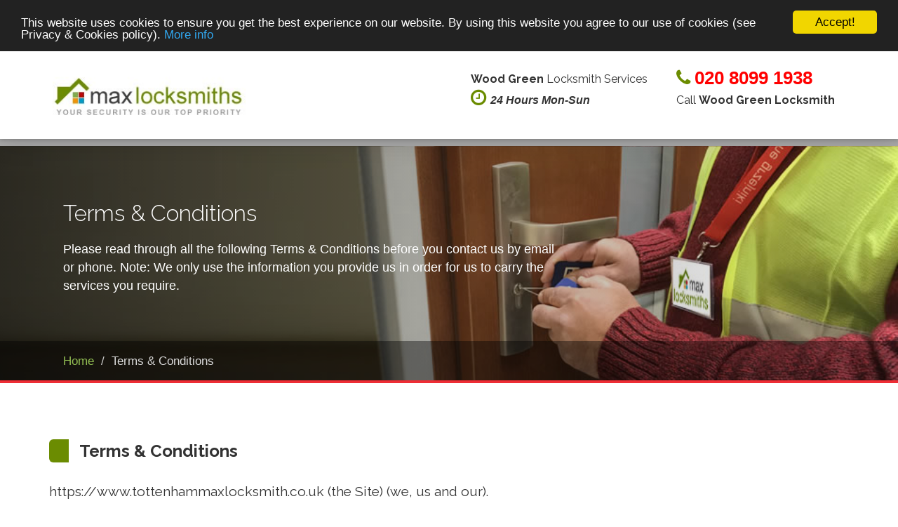

--- FILE ---
content_type: text/html; charset=utf-8
request_url: https://www.tottenhammaxlocksmith.co.uk/wood-green/terms
body_size: 7463
content:
<!DOCTYPE html>
<html>
  <head>
    <meta charset="utf-8">
    <meta http-equiv="X-UA-Compatible" content="IE=edge">
    <meta name="viewport" content="width=device-width, initial-scale=1.0">
    <meta name="theme-color" content="#4DA5F4">
    <meta name="csrf-token" content="BG3GUvYzEhay2eiFq/ZyfCZLDBl7pjbf9BXAc=">
    <link rel="shortcut icon" href="/templates/maxlocksmiths01/favicon.png">
    <link rel="stylesheet" href="/templates/maxlocksmiths01/css/style.css">
    <title>Our Terms & Conditions </title>
    <meta name="description" content="Our terms and conditions - This page provides full details about our terms and conditions, please read it all before using our website and services. When ordering a service we assume you agree to it all.">
    <link rel="canonical" href="https://www.tottenhammaxlocksmith.co.uk/terms">
    <meta name="robots" content="noindex, nofollow">
    <script type="application/ld+json">{"@context":"https://schema.org","@type":"BreadcrumbList","itemListElement":[{"@type":"ListItem","position":1,"item":{"@id":"https://www.tottenhammaxlocksmith.co.uk/","name":"Locksmith Tottenham"}},{"@type":"ListItem","position":2,"item":{"@id":"https://www.tottenhammaxlocksmith.co.uk/terms","name":"Terms & Conditions"}}]}
      
      
      
    </script>
    <script async src="https://www.googletagmanager.com/gtag/js?id=G-VXPR76522J"></script>
    <script>
      window.dataLayer = window.dataLayer || [];
      function gtag(){dataLayer.push(arguments);}
      gtag('js', new Date());
      gtag('config', 'G-VXPR76522J');
      
    </script>
    <meta name="google-site-verification" content="LjMqqrLdls4zugXwR0WtfqLNqucKQlIuc19yNgHEnjA">
  </head>
  <body>
    <div class="header__container">
      <div class="container">
        <div class="header">
          <div class="header__logo"><a href="/wood-green"><img class="header__logo-img" src="https://www.tottenhammaxlocksmith.co.uk/templates/maxlocksmiths01/images/maxlocksmith-logo.jpg" alt="Locksmith Wood Green" width="290"></a></div>
          <div class="header__navigation">
            <div class="collapse navbar-collapse">
              <ul class="nav navbar-nav">
                <li>Wood Green locksmith</li>
              </ul>
            </div>
          </div>
          <div class="header__widgets">
            <div class="widget widget-icon-box">
              <div class="icon-box">
                <h4 class="icon-box__title"><strong>Wood Green</strong> Locksmith Services</h4><span class="icon-box__subtitle"><i class="fa fa-clock-o"> </i><em>24 Hours Mon-Sun</em></span>
              </div>
            </div>
            <div class="widget widget-icon-box">
              <div class="icon-box"><span class="icon-box__subtitle phone red"><i class="fa fa-phone"></i>020 8099 1938</span>
                <h4 class="icon-box__title">Call <strong>Wood Green Locksmith</strong>
                </h4>
              </div>
            </div>
          </div>
        </div>
      </div>
    </div>
    <div class="sub-header slide slide-lockout">
      <div class="black-overlay"></div>
      <div class="container slide-content">
        <div class="row my-4">
          <div class="col-lg-8">
            <div class="slide-services">
              <h1>Terms & Conditions</h1>
              <p>
                Please read through all the following Terms & Conditions before you contact us by email or phone.
                Note: We only use the information you provide us in order for us to carry the services you require.
                
              </p>
            </div>
          </div>
          <div class="col-lg-4 text-center"></div>
        </div>
      </div>
      <div class="breadcrumbs show-desktop">
        <div class="container">
          <ol class="breadcrumb" typeof="BreadcrumbList" vocab="https://schema.org/">
            <li><span property="itemListElement" typeof="ListItem"><a property="item" typeof="WebPage" title="Locksmith Wood Green" href="/wood-green"><span property="name">Home</span></a>
                <meta property="position" content="1"></span></li>
            <li class="active"><span property="itemListElement" typeof="ListItem"><span property="name">Terms & Conditions</span>
                <meta property="position" content="2"></span></li>
          </ol>
        </div>
      </div>
    </div>
    <div class="container contact">
      <h2>Terms & Conditions</h2>
      <h3 class="intro-content">https://www.tottenhammaxlocksmith.co.uk (the Site)  (we, us and our).</h3>
      <p>The use of the Site is on the terms contained in this document (Terms of Use). If you do not agree to these Terms of Use, you must stop using the Site immediately, close any browser and clean your website history. By accessing and using this Site you are indicating your acceptance to be bound by these Terms of Use. They are a legal agreement between you and us and can only be amended with our consent. They should be read in conjunction with any details provided on the Site about how the Site operates and the services we offer which are available.</p>
      <p>We reserve the right to change these Terms of Use from time to time without prior notice by changing them on the Site.</p>
      <p>Please read the following carefully and remember that your use of the site is subject to these Terms.</p>
      <p>All services carried by our; either employed locksmith or approved & skilled partner locksmith individuals or companies. The services are to be carried at the customer's provided address such as their own homes, or business premises.</p>
      <p>The information provided on our site is for information purposes only, any additional information required by our customers can be given to customers by phone or email.</p>
      <p>By using our website you accept that the information is only for guidance of the services we offer, and contact details you may require to get in touch with us.</p>
      <h3>1. This site and other sites operated by us.</h3>
      <p>We operate and manage many websites for local locksmiths working and offer legitimate locksmith services. Some or all other websites will link to this page and therefore be viewed as one of the same terms and conditions applicable to all our users of this website or the linking website to this page.</p>
      <p>For Privacy statement and information please visit the privacy page of each website, this and the linking websites.</p>
      <p>Please note that this terms and conditions only apply to authorised websites managed and operated by us.</p>
      <p> </p>
      <h3>2. Delivery of goods & services.</h3>
      <p>Please note that the address is either the locksmith private home or point of up to 5 miles radious our local locksmith provide covers. We therefore do not serve customers at this address, unless prior appointment with the locksmith was made! *</p>
      <p>We do not use any third party delivery companies, nor do we post goods to customers. Our services are mobile locksmith and other traders service; any products supplied to customer as part of the work is supplied and installed at the customer's property by the tradesmen who will visit to carry the work required.</p>
      <p>All goods we supply & install carry 12 month manufacturer warranty, and 3 months labour costs. Any damage to the material caused by the customer, or other individuals who tampered with the products will invalidate the warrantee for both the product and labour. Such as attempted burglary, forcing the products to function inappropriately, using wrong keys to open locks.</p>
      <p> </p>
      <h3>3. Refund / Cancelation Policy – timeframe; </h3>
      <p>In the event of cancellation ( between the hours of 7:01 am and 8pm ), you the customer must give us notice of cancellation before our locksmith attend your property within half an hour of agreed time or arrival of our locksmith, and no less than 15 minutes before the agreed time. Failing to provide appropriate notice will incur 50% charge of the agreed booked service given over the phone or email.</p>
      <p>In the event of out of hours ( 8pm - 7am ) all cancellation will be charged at 50% of the labour charge agreed. We may request Card details in order to confirm the booking, and 50% non refundable cost will be charged in advance.</p>
      <p>In the event of failure of our locksmiths/tradesmen to attend on time, and where reasonable time has passed ( a window of 30 minutes must be allowed due to traffic, other jobs that may delay their arrival ), and they have failed to notify the customer of their delay; a full refund will be given to customers.</p>
      <p> </p>
      <h3>4. Prices</h3>
      <p><strong>Callout Fee £45</strong><br> – Callout fee will double on weekends and out of hours in addition to bank holidays</p>
      <p><strong>Unlocking Door</strong><br> – Prices start from £75 daytime hours and £180 night-time hours</p>
      <p><strong>Lock Repairs </strong><br> – Prices Start from £125</p>
      <p><strong>New Installations of Locks</strong><br> – Prices Start from £95</p>
      <p><strong>Security Locks and Cylinders</strong><br> – Rim Cylinders: from £25.00<br> – Euro Cylinders: from £25.00<br> – Dead Locks: from £45.00<br> – Sash Locks from £45.00</p>
      <p><strong>High Security Locks and Cylinders</strong><br> – Rim Cylinder from £85.00<br> – Euro Cylinder from £95.00</p>
      <p><strong>Multi-Point Mechanisms</strong><br> – Multi Point Mechanism Case start from £125<br> – Full Multi-point uPVC Mechanism start from £175.00<br> – Basic Handles start from £55.00 <br>Labour and and parts may increase based on the complexity and level of security. The locksmith will inform you the customer only if some prices of the job are different from the prices stated on the website, any variation will be based on the complexity and level of security of the specific job.</p>
      <p><strong>Emergency call outs</strong><br> – starting from £125</p>
      <p><strong>Special emergencies and standby emergencies from £240 per hour Plus Parts</strong><br>In some emergency cases such as life in danger, life in stress and  jobs which require immediate completion which include but not limited to fires, travel emergencies, children and the elderly   locked in a property, emergency service matters, gas emergency , flooding any type of emergency which requires immediate action without delay, the correct price may not be known until after the job is completed.</p>
      <p><strong>Returns</strong><br> – No returns on used products or used keys regarding property security.</p>
      <p><strong>Cancellation</strong><br> – You can cancel at anytime however you will be charged a call out fee if the locksmith arrives at the property before cancellation.</p>
      <p><strong>Response Time</strong><br> – Response time will vary based on traffic conditions and external factors beyond our control.</p>
      <p>Prices may not include VAT</p>
      <h3>Locks and Prices</h3>
      <p>Our products are related to Official Locksmiths Body - </p>
      <p>£120.00 - Double Euro Versa, M-1AS-6P5, Medium Security, 1 Anti Snap, 6 Pin, 5 Keys</p>
      <p>£160.00 - Double Euro Pioneer, HS-2AS-BS1-6P3, Insurance Approve, High Security, 2 Anti Snap, British Standard 1 Star, 6 Pin, 3 Keys</p>
      <p>£180.00 - Double Euro Brisant Fire Escape, BBS-1AS-TT-6P-FE3, Insurance Approve, British Standard, 1 Anti Snap, Thumb-Turn, 6 Pin, Fire Escape, 3 Keys</p>
      <p>£140.00 - Double Euro Maxus, M-6P-AD3, Medium Security, 6 Pin, Anti Drill, 3 Keys</p>
      <p>£125.00 - Double Euro TSS, M-6P3, Medium Security, 6 Pin, 3 keys</p>
      <p>£480.00 - Double Euro Banham Replacement, M-6P-AD3, Medium Security, 6 Pin, Anti Drill, 3 Keys</p>
      <p>£280.00 - Double Euro Security Cog Fire escape Evva, M-TT-FE3, Medium Security, Thumb-Turn, Fire Escape, 3 Keys</p>
      <p>£340.00 - Double Euro ABS Magnetic, HS-1AS-BS3-SKC-M3, Insurance Approve, High Security, 1 Anti Snap, British Standard 3 Star, Security Key Card, 3 Magnetic Keys</p>
      <p>£180.00 - Double Oval Maxus Heavy Duty, M-6P-HD-AD3, Medium Security, 6 Pim, Heavy Duty, Anti Drill, 3 Keys</p>
      <p>£90.00 - Rim Era, B-5P3, Basic Security, 5 Pin, 3 Keys</p>
      <p>£90.00 - Rim TSS, M-6P3, Medium Security, 6 Pin, 3 Keys</p>
      <p>£98.00 - Traditional Night-Latch, BL-SB, Basic Latch, Security Button</p>
      <p>£128.00 - Modern Design Narrow Night-Latch, ML-MD-SB-NS40, Medium Latch, Modern Design, Security Button, Narrow Size</p>
      <p>£148.00 - Modern Night-Latch, ML-MD-SB60, Medium Latch, Modern Design, Security Button</p>
      <p>£280.00 - Heavy Duty Era Night-Latch and Rim Set, HS-BS-AD-HD-PA3, Insurance Approve, British Standard, High Security, Heavy Duty, Anti Drill, Police Approved, 3 Keys</p>
      <p>£145.00 - Traditional Yale Narrow, BL-SB-NS40, BASIC LATCH, Security Button, Narrow Size</p>
      <p>£140.00 - Rim Yale, B-LPM, Basic Security, Pin Locking Mechanism, 2 Keys</p>
      <p>£180.00 - Deadlock Legge, M-BS-5L-AD2, Insurance Approve, Medium Security, British Standard, 5 Lever, Anti Drill, 2 keys</p>
      <p>£190.00 - Sash-Lock Legge, M-BS-5L-AD2, Insurance Approve, Medium Security, British Standard, 5 Lever, Latch Mechanism, Anti Drill, 2 Keys</p>
      <p>£190.00 - Euro Profile Sash-Lock Union, M-AS-EP, Medium Security, Anti Saw Dead Bolt</p>
      <p>£340.00 - Detainer Union Heavy Duty Deadlock, HS-5L-HD-AD2, High Security, 5 Lever, Heavy Duty, Anti Drill, 2 Yellow Keys</p>
      <p>£180.00 - Deadlock Union Anti Saw, HS-5L-AS2, High Security, Anti Saw Deadbolt, 5 Lever, Curtain Security Key Entrance, 2 Keys</p>
      <p>£180.00 - Deadlock Era, B-3L2, Basic Security, 3 Lever, 2 keys</p>
      <p>£140.00 - Deadlock TSS, B-3L2, Basic Security, 3 Lever, 2 keys</p>
      <p>£55.00 - Window Bolt, WB2, 2 Keys</p>
      <p>£30.00 - Door Chain SKS Narrow, DC</p>
      <p>£85.00 - Padlock Squire Home Code, HC-PS, Hardened Steel, Double Locking, Recodeable</p>
      <p>£95.00 - Padlock Maxus Weatherproof, WP-SR4-SG5-AS2, Laminated Steel Padlock, Security Rating 4, Anti Saw, Security Grade 5, 2 keys</p>
      <p>£45.00 - Padlock Maxus Marine, RP-WP2, Rustproof, Weatherproof, Stainless Steel, 2 Keys</p>
      <p>£100.00 - Padlock Maxus Heavy Duty, SG8-AC-AS-AB, Security Grade 8, Anti Crop, Anti Saw, Armoured Body</p>
      <p>£25.00 - Padlock Mar, RP-SS2, Rustproof, Stainless Steel Long Shackle, 2 keys</p>
      <p>£150.00 - Code Lock TSS Heavy Duty, CL-HD-R, Internal Security, Heavy Duty, Recodeable</p>
      <p>£180.00 - Over-night Upvc Mechanism, ON-UM-EP, Security Case, Euro Profile</p>
      <p>£180.00 - Rim ABS MAGNETIC, High Security, Anti Drill, Anti pick, Heavy Duty, Anti Bump, 3 magnetic keys, Security Key card</p>
      <p>£110.00 - Rim Yale, M-BS1-6P-AD/P/B2, Medium Security, British Standard, 6 Pin, Anti pick, Anti Drill, Anti Bump, 2 Keys</p>
      <p>£125-£575 - Multi-Point Security Mechanism Case</p>
      <p>£175-380.00 - Full Multi-Point Security Mechanism</p>
      <p>£10.00 - Metal Plate</p>
      <p>£20.00-120.00 - Mail box security locks</p>
      <p>£55.00 - Window handles with keys</p>
      <p>£120-£220.00 - Upvc security handles</p>
      <p>£20-£75.00 - Tower bolt, TB102</p>
      <p>£80.00-£180.00 - Key Safes</p>
      <p>£20-£85.00 - Door viewer, DV</p>
      <p>£20-£75.00 - Tubular Latch</p>
      <p>£45-£125 - Door security bolts, S-TB</p>
      <p>£180.00 - Yale DIGITAL DOOR VIEWER WITH INTERNAL MEMORY</p>
      <p>£130.00 - Yale DIGITAL DOOR VIEWER WITHout internal memory</p>
      <p>£320.00 - Asec Garage Metal Door bolts, 3 keys alike, Hs</p>
      <p>£400.00 - Includes installation! Garage Defender, Domestic Security Sold Secure</p>
      <p>£125.00 - Era Rim Illuminator Handle</p>
      <p>£675.00 - ERA WIRELESS VIDEO DOOR INTERCOM, SMART HOME SECURITY.</p>
      <p>£80.00-140.00 Letter box</p>
      <p>£70.00-190.00 - Smart home security letter box</p>
      <p>£380.00 - Detainer Union Heavy Duty Fire Escape Latch, HS-5L-HD-FE2, High Security, 5 Lever, Heavy Duty, Fire Escape, 2 Yellow Keys</p>
      <p>£190.00 - Deadlock Union Heavy Duty, HS-BS-HD-AT3, Insurance Approve, High Security, British Standard, Anti Drill, Heavy Duty, 3 Yellow Keys</p>
      <p>£20-£80 - Door Hinges</p>
      <p>£320.00 - Forensic Security Door Chain System, HS-HDA-FDTS, the Ultimate Home Security Burglar Deterrent System, High Security, High Decibel Alarm, Forensic DNA Trace Spray, Linked to your property</p>
      <p>£125-£15,000 - Safes</p>
      <p>£240.00 - Mul-t-lock cog double euro with thumbturn, HS-DR-SKC-FE2, Security key card, Anti pick, Anti saw, DRILLING RESISTANT, FIRE ESCAPE, 2 keys</p>
      <h3>Service provided by</h3>
      <p>
        PRO UK LOCKSMITHS LTD<br>
        Company registered in England No: 13106235<br>
        2 Dalmeny Road, Erith, Kent, United Kingdom, DA8 1JX<br>
        email: [alltimelocksmiths247] @ [gmail] [.com]
        Contact phone: 020 3468 1673<br>
        
      </p>
      <h4>We also cover the following locations</h4>
      <ul class="our-service-coverage unstyled">
        <li class="service location"><a href="https://www.tottenhammaxlocksmith.co.uk/wood-green" title="Locksmith Wood Green | Locksmith N17"><span class="fa fa-external-link" style="color:#3baed4;"></span>Locksmith &nbsp; Wood Green</a></li>
      </ul>
    </div>
    <footer>
      <div class="footer-top" itemscope="" itemtype="https://schema.org/Locksmith">
        <div class="container">
          <div class="row">
            <div class="col-xs-12 col-md-3">
              <div class="widget">
                <div class="textwidget"><a href="/wood-green"><img class="header__logo-img" src="https://www.tottenhammaxlocksmith.co.uk/templates/maxlocksmiths01/images/maxlocksmith-logo.jpg" alt="Wood Green locksmith" width="230"></a>
                  <p>Visit us on:</p>
                  <div class="icon-container"><a href="https://www.facebook.com/" target="_blank"><span class="fa fa-facebook-square"></span></a> <a href="https://twitter.com/" target="_blank"><span class="fa fa-twitter-square"></span></a> <a href="https://www.linkedin.com/" target="_blank"><span class="fa fa-linkedin-square"></span></a> <a href="https://www.youtube.com/" target="_blank"><span class="fa fa-youtube-square"></span></a></div>
                </div>
              </div>
            </div>
            <div class="col-xs-12 col-md-2">
              <div class="widget">
                <h6 class="footer-top__headings">NAVIGATION</h6>
                <div class="menu-container">
                  <ul>
                    <li><a href="/wood-green">Home</a></li>
                    <li><a href="/wood-green/terms">Terms & Conditions</a></li>
                    <li><a href="/wood-green/privacy">Privacy</a></li>
                  </ul>
                </div>
              </div>
            </div>
            <div class="col-xs-12 col-md-3">
              <div class="widget">
                <h6 class="footer-top__headings">SERVICES</h6>
                <div class="menu-services-menu-container">
                  <ul class="menu" id="menu-services-menu-1">
                    <li>All Locksmith Services</li>
                    <li>None Destructive Entry*</li>
                    <li>Locks Change & Locks Repair</li>
                    <li>Locks Installation</li>
                    <li>After Burglary Repairs</li>
                    <li>Van locks installation</li>
                  </ul>
                </div>
              </div>
            </div>
            <div class="col-xs-12 col-md-4">
              <div class="widget">
                <h6 class="footer-top__headings">CONTACT INFO</h6>
                <div class="lineswidget">
                  <p><span class="icon-container"><span class="fa fa-map-marker" style="color:#3baed4;"></span>* Beaufoy Road<br><span>Tottenham London N17 8BU</span></span></p>
                  <p><span class="icon-container"><span class="fa fa-phone" style="color:#3baed4;"></span>020 8099 1938</span></p>
                  <p><span class="icon-container"><span class="fa fa-globe" style="color:#3baed4;"></span></span><a href="https://www.tottenhammaxlocksmith.co.uk/wood-green">Locksmith Wood Green</a>
                  </p>
                </div>
              </div>
            </div>
          </div>
          <div>
            <meta itemprop="image" content="https://www.tottenhammaxlocksmith.co.uk/templates/maxlocksmiths01/images/our-logo-large.jpg">
            <meta itemprop="telephone" content="+442080991938">
            <meta itemprop="priceRange" content="From £49">
            <meta itemprop="name" content="Locksmith Wood Green">
            <div itemprop="geo" itemscope itemtype="http://schema.org/GeoCoordinates">
              <meta itemprop="latitude" content="51.604634">
              <meta itemprop="longitude" content="-0.072592">
            </div>
            <div itemprop="address" itemscope="" itemtype="http://schema.org/PostalAddress">
              <meta itemprop="streetAddress" content="Beaufoy Road">
              <meta itemprop="addressLocality" content="Tottenham">
              <meta itemprop="addressRegion" content="London">
              <meta itemprop="postalCode" content="N17 8BU">
            </div>
            <hr>
            <div>
              <hr><small>** All products, Logos and company names are trademarks™ or registered® trademarks of their respective holders. Use of them does not imply any affiliation with or endorsement by them. We only use it to highlight the products we can service, repair and supply for our clients. Further information about each product can be found on their websites.          </small><small>* Address is indication of covering radius of up to 4 miles from this location.</small>
            </div>
          </div>
        </div>
      </div>
      <div class="footer-bottom">
        <div class="container">
          <div class="row">
            <div class="col-xs-12 col-md-4">
              <div class="footer-bottom__left"><span>MAX</span><span class="locksmith">LOCKSMITHS</span>&trade; WOOD GREEN</div>
            </div>
            <div class="col-xs-12 col-md-4">
              <div class="footer-bottom__center"><i class="fa fa-3x fa-cc-visa">&nbsp; </i><i class="fa fa-3x fa-cc-mastercard">&nbsp; </i><i class="fa fa-3x fa-cc-amex">&nbsp; </i></div>
            </div>
            <div class="col-xs-12 col-md-4">
              <div class="footer-bottom__right">© 2026. All rights reserved.</div>
            </div>
          </div>
        </div>
      </div>
      <div id="mobile-footer">
        <div class="mobile-menu">
          <div class="mobile-link"><a href="tel:+442080991938"> ☎ 020 8099 1938</a></div>
        </div>
      </div>
    </footer>
    <script src="https://www.tottenhammaxlocksmith.co.uk/js/lib/jquery-3.1.1.min.js"></script>
    <script src="https://www.tottenhammaxlocksmith.co.uk/js/lib/bootstrap.min.js"></script>
    <script src="https://www.tottenhammaxlocksmith.co.uk/js/main.js"></script>
    <script src="https://www.tottenhammaxlocksmith.co.uk/js/cookieconsent.min.js"></script>
    <script>
      window.cookieconsent_options = {"message":"This website uses cookies to ensure you get the best experience on our website. By using this website you agree to our use of cookies (see Privacy & Cookies policy).",
        dismiss:'Accept!',
        learnMore:'More info',
        link: "https://www.tottenhammaxlocksmith.co.uk/wood-green/privacy",
        theme:'dark-top'};
      
      
    </script>
    <!-- Google Analytics: change UA-XXXXX-X to be your site's ID-->
  <script defer src="https://static.cloudflareinsights.com/beacon.min.js/vcd15cbe7772f49c399c6a5babf22c1241717689176015" integrity="sha512-ZpsOmlRQV6y907TI0dKBHq9Md29nnaEIPlkf84rnaERnq6zvWvPUqr2ft8M1aS28oN72PdrCzSjY4U6VaAw1EQ==" data-cf-beacon='{"version":"2024.11.0","token":"9c7dafc5d2ef4760b7c2537da30543b1","r":1,"server_timing":{"name":{"cfCacheStatus":true,"cfEdge":true,"cfExtPri":true,"cfL4":true,"cfOrigin":true,"cfSpeedBrain":true},"location_startswith":null}}' crossorigin="anonymous"></script>
</body>
</html>